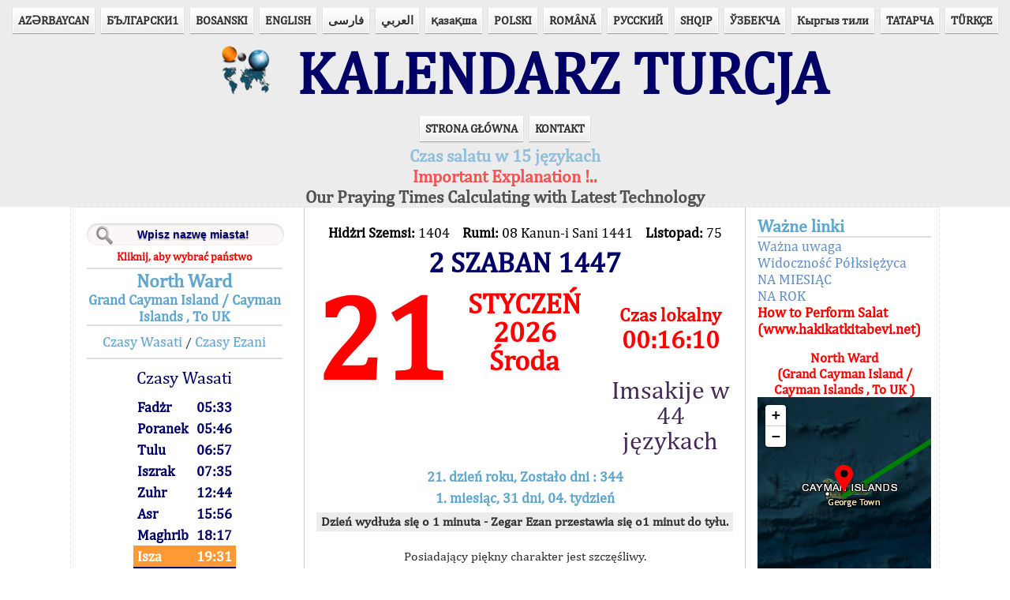

--- FILE ---
content_type: text/html; charset=UTF-8
request_url: https://pl.turktakvim.com/index.php?cityID=60751
body_size: 24811
content:
<!DOCTYPE html PUBLIC "-//W3C//DTD XHTML 1.0 Transitional//EN" "http://www.w3.org/TR/xhtml1/DTD/xhtml1-transitional.dtd">



<html xmlns="http://www.w3.org/1999/xhtml" xml:lang="pl" lang="pl" dir="ltr">

<head>
    <link rel="shortcut icon" href="images/ttlogo.PNG">
    <meta http-equiv="Content-Type" content="text/html; charset=utf-8" />
    <meta name="viewport" content="width=device-width, initial-scale=1">
    <meta http-equiv="refresh" content="300;">

    <title>KALENDARZ TURCJA    </title>

    <link rel="stylesheet" type="text/css" href="css/style.css" /><link rel="stylesheet" type="text/css" href="css/responsive.css" />


    <!--Google Analytics-->
    <script>
        (function(i, s, o, g, r, a, m) {
            i['GoogleAnalyticsObject'] = r;
            i[r] = i[r] || function() {
                (i[r].q = i[r].q || []).push(arguments)
            }, i[r].l = 1 * new Date();
            a = s.createElement(o),
                m = s.getElementsByTagName(o)[0];
            a.async = 1;
            a.src = g;
            m.parentNode.insertBefore(a, m)
        })(window, document, 'script', '//www.google-analytics.com/analytics.js', 'ga');

        ga('create', 'UA-28715418-3', 'auto');
        ga('send', 'pageview');
    </script>


    <script src="jquery/external/jquery.js"></script>



    <script type="text/javascript">
        $(function() {

            $('.menuAc').click(function() {

                $(this).next('ul').toggle();


            });
        });
    </script>


</head>

<body>
        <!-- Header Element Starts Here -->
    <header id="header">
        <!-- Hgroup Element Starts Here -->
        <hgroup id="title">

            <nav class="navigation">
                <div class="menuAc">Języki</div>
                <ul style="list-style-type: none; padding:0px;">
                    <li><a style='font-weight:bold' href="/index.php?dil=az" hreflang="az" >AZӘRBAYCAN</a></li><li><a style='font-weight:bold' href="/index.php?dil=bg" hreflang="bg" >БЪЛГАРСКИ1</a></li><li><a style='font-weight:bold' href="/index.php?dil=bs" hreflang="bs" >BOSANSKI</a></li><li><a style='font-weight:bold' href="/index.php?dil=en" hreflang="en" >ENGLISH</a></li><li><a style='font-weight:bold' href="/index.php?dil=fa" hreflang="fa" >&#1601;&#1575;&#1585;&#1587;&#1740;</a></li><li><a style='font-weight:bold' href="/index.php?dil=ar" hreflang="ar" >العربي</a></li><li><a style='font-weight:bold' href="/index.php?dil=kk" hreflang="kk" >&#1179;&#1072;&#1079;&#1072;&#1179;&#1096;&#1072;</a></li><li><a style='font-weight:bold' href="/index.php?dil=pl" hreflang="pl" >POLSKI</a></li><li><a style='font-weight:bold' href="/index.php?dil=ro" hreflang="ro" >ROMÂNĂ</a></li><li><a style='font-weight:bold' href="/index.php?dil=ru" hreflang="ru" >РУССКИЙ</a></li><li><a style='font-weight:bold' href="/index.php?dil=sq" hreflang="sq" >SHQIP</a></li><li><a style='font-weight:bold' href="/index.php?dil=uz" hreflang="uz" >ЎЗБЕКЧА</a></li><li><a style='font-weight:bold' href="/index.php?dil=ky" hreflang="ky" >Кыргыз тили</a></li><li><a style='font-weight:bold' href="/index.php?dil=tt" hreflang="tt" >ТАТАРЧА</a></li><li><a style='font-weight:bold' href="/index.php?dil=tr" hreflang="tr" >T&#220;RK&#199;E</a></li>                </ul>
            </nav>
            <div id="logo">
                &nbsp;&nbsp;
                <img src="images/ttlogo.PNG" class="logoresim" /> &nbsp;KALENDARZ TURCJA            </div>
        </hgroup>
        <!-- Hgroup Element Ends Here -->

        <!-- Nav Element Starts Here -->
        <nav class="navigation">
            <div class="menuAc">Menu</div>
            <ul style="list-style-type: none; padding:0px;">
                <li><a style='font-weight:bold' href="/index.php">STRONA GŁÓWNA</a></li><li><a style='font-weight:bold' href="/index.php?link=html/irtibat.html">KONTAKT</a></li>            </ul>
        </nav>
        <div align="center" class="14Lisan"><a title="" href="yonlendirme.html"><div align="center" style="font-size:22px;font-weight:bold;" id="flashblue">Czas salatu w 15 językach</div></a><a href="/pdf/MuhimAciklama.NVENG.pdf" title=""><div align="center" style="font-size:22px;font-weight:bold;" id="flashred">Important Explanation !..</div></a>
                            <a href="/pdf/Son_TeknolojiEN.pdf" title=""><div align="center" style="font-size:22px;font-weight:bold;" id="flashblack">Our Praying Times Calculating with Latest Technology</div></a></div>        <div id="dokumanlar">
            <!-- Hicri Takvim Kongresi -->
        </div>
    </header>
    <!-- Header Element Ends Here -->


    <div id="Wrapper">


        <!DOCTYPE html>
<html>

<head>
    <meta http-equiv="Content-Type" content="text/html; charset=UTF-8" />
    <title>Untitled Document</title>

    <link href="jquery/themes/ui-darkness/jquery-ui.css" rel="stylesheet">
    <script src="jquery/external/jquery.js"></script>
    <script src="jquery/jquery-ui.js"></script>
    <script src="jquery/jquery-ui-i18n.min.js"></script>


    <link rel="stylesheet" href="fancybox/source/jquery.fancybox.css" type="text/css" media="screen" />
    <script type="text/javascript" src="fancybox/source/jquery.fancybox.pack.js"></script>
    <script type="text/javascript">
        $(document).ready(function() {
            $(".various").fancybox({
                maxWidth: 750,
                maxHeight: 450,
                fitToView: false,
                width: '80%',
                height: '80%',
                autoSize: false,
                closeClick: true,
                openEffect: 'none',
                closeEffect: 'none'
            });
        });
    </script>





</head>

<body>

    <!-- Sidebar Element Starts Here -->
    <aside id="sidebar-wrapper">
        <div id="takvimon_part1_responsive" style="display:none;">
            <div align="center" style="color:#000000; font-size:18px; padding-bottom:15px;"><b>Hidżri Szemsi: </b>1404<br><b>Rumi: </b>08 Kanun-i Sani 1441<br><b>Listopad: </b>75</div>

<div align="center" class="hicri">
    2  SZABAN  1447<!--<div id="imsakiye" onClick="myFunction()" style="font-size: 80%; padding-top: 5px;">Imsakije w 44 językach</a></div>-->

<div id="imsakiye" onClick="myFunction()">Imsakije w 44 językach</a></div>
</div>

<br />
<div class="tarihgun">21</div>
<div class="tarihay"> STYCZEŃ <br>
    2026 <br>
    Środa </div>

<div style="clear:both;border-top:2px solid #dedede;"></div>
        </div>
                <nav class="sidebar">
            <div id="sehirara">
                <h1 style="font-size:18px" align="center">


<form action="index.php?tarih=2026-01-21&page=arama" method="post" id="search">


    <input type="text" name="SearchText" placeholder="Wpisz nazwę miasta!" />

</form>


<div><a style="color:#FF0000; font-size:14px; line-height:200%;" href="/index.php?link=Ulkeler_Listesi.php" title="">Kliknij, aby wybrać państwo</a></div>

</h1>            </div>
            <h1 style="font-size:24px;" align="center">North Ward                <div style="font-size:18px" align="center">Grand Cayman Island / Cayman Islands , To UK</div>
            </h1>

                            <div align="center" style="border-bottom:2px solid #dedede;">
                    <a class="vakit" href="/index.php?vakit=vasati&tarih=2026-01-21">Czasy Wasati</a> /
                    <a class="vakit" href="/index.php?vakit=ezani&tarih=2026-01-21">Czasy Ezani</a> </div>



                

                    <div align="center" style=" font-size:22px; color:#000066">
                        <p style="line-height: 15%;">Czasy Wasati</p>
                        <table height="222" align="center" cellpadding="0" cellspacing="0">

                            
                            <tr id="v0" style="height: 27px;">
                                <td style="font-size:18px; font-weight:bold; padding-left:5px;">Fadżr</td>
                                <td align="left">&nbsp&nbsp</td>
                                <td style="font-size:18px; font-weight:bold; padding-right:5px;">05:33</td>
                            </tr>
                            <tr id="v1" style="height: 27px;">
                                <td style="font-size:18px; font-weight:bold; padding-left:5px;">Poranek</td>
                                <td align="left">&nbsp&nbsp</td>
                                <td style="font-size:18px; font-weight:bold; padding-right:5px;">05:46</td>
                            </tr>
                            <tr id="v2">
                                <td style="font-size:18px; font-weight:bold; padding-left:5px;">Tulu</td>
                                <td align="left"> </td>
                                <td style="font-size:18px; font-weight:bold">06:57</td>
                            </tr>
                            <tr id="v3">
                                <td style="font-size:18px; font-weight:bold; padding-left:5px;">Iszrak</td>
                                <td align="left"> </td>
                                <td style="font-size:18px; font-weight:bold">07:35</td>
                            </tr>
                            <tr id="v4">
                                <td style="font-size:18px; font-weight:bold; padding-left:5px;">Zuhr</td>
                                <td align="left"> </td>
                                <td style="font-size:18px; font-weight:bold">12:44</td>
                            </tr>
                            <tr id="v5">
                                <td style="font-size:18px; font-weight:bold; padding-left:5px;">Asr</td>
                                <td align="left"> </td>
                                <td style="font-size:18px; font-weight:bold">15:56</td>
                            </tr>
                            <tr id="v6">
                                <td style="font-size:18px; font-weight:bold; padding-left:5px;">Maghrib</td>
                                <td align="left"> </td>
                                <td style="font-size:18px; font-weight:bold">18:17</td>
                            </tr>
                            <tr id="v7">
                                <td style="font-size:18px; font-weight:bold; padding-left:5px;">Isza</td>
                                <td align="left"> </td>
                                <td style="font-size:18px; font-weight:bold">19:31</td>
                            </tr>
                            <tr>
                                <td style="font-size:18px;background-color: #000066" colspan="3" align="center">

                                    <a style="color: white;background-color: #000066;font-weight: bolder;" class="various" data-fancybox-type="iframe" href="dvakt.php?tarih=2026-01-21 "></a>
                                </td>
                            </tr>

                        </table>
                        <table>
                            <tr>
                                <td align="center" style="font-size:18px;"><a style="color:#000066" href="/index.php?link=aylikvakitler.php">Czasy na miesiąc</a></td>
                                <td align="left"> &nbsp;&nbsp; </td>
                                <td align="center" style="font-size:18px;"><a style="color:#000066" href="/index.php?link=yillikvakitler.php">Czasy na rok</a></td>

                            </tr>

                        </table>

                    </div>
                
                <div style="font-size:16px; color:#FF0000" align="center"></div>

                <br />
                <h1></h1>
                <br>
                <!-- kalan zaman -->
                <div id="dinamikzamanlar">
                    <div align="center" id="IDRemainText" class="rtext"></div>
                    <div align="center" id="IDRemainTime" class="rtime kalanzamandir"></div>
                    <div align="center" id="IDLocalTime" class="ltext"></div>
                    <div align="center" id="IDTime" class="ltime"></div>
                </div>

            

        </nav>

        <!-- Sidebar Element Ends Here -->


    </aside>
    <!-- Another Sidebar Element Ends Here -->
    <!-- Article Element Starts Here -->
    <article id="contents">

        <!-- Article's Header Element Starts Here -->

        ﻿<script type="text/javascript">
    /*
     * jQuery UI Datepicker: Internationalization and Localization
     * http://salman-w.blogspot.com/2013/01/jquery-ui-datepicker-examples.html
     */


    $(function() {


        $("#tarihsec").datepicker($.datepicker.regional["pl"]).datepicker("option", {
            changeMonth: true,
            changeYear: true,
            yearRange: "-16:+0",

            onSelect: function(dateText, inst) {
                document.forms["Form"].submit();
            }

        });
        $("#pickDate").click(function(e) {
            $('#tarihsec').datepicker("show");
            e.preventDefault();
        });

    });
</script>
<script>
    function myFunction() {
        var myWindow = window.open("Imsakiye.php?cityID=60751&WSLanguage=PL", "print");
    }
</script>



<div>

    <div id="takvimon_part1">
        <div align="center" style="color:#000000; font-size:18px; padding-bottom:15px;"><b>Hidżri Szemsi: </b>1404 &nbsp;&nbsp;  <b>Rumi: </b>08 Kanun-i Sani 1441 &nbsp;&nbsp; <b>Listopad: </b>75</div>

<div align="center" class="hicri">
    2  SZABAN  1447</div>
<br />
<div class="tarihgun">21</div>
<div class="tarihay"> STYCZEŃ <br>
    2026 <br>
    Środa </div>
<div align="center" class="mahallisaat">
    <div align="center" id="IDLocalTime2" style="font-size:75%;"></div>
    <div align="center" id="IDTime2"></div> <br>
    <!-- imsakiye acıp kapama yeri-->
     <!-- <div id="imsakiye"><a id="imsakiye" href="/imsakiyeEski.php" title="">IMSAKIJE</a></div> -->

     <div id="imsakiye" onClick="myFunction()">Imsakije w 44 językach</a></div></div>
<div style="clear:both;"></div>    </div>
    <div id="takvimon_part2">
        <div align="center" style="color:#61A6CF; line-height:150%; font-size:18px; font-weight:bold; ">21. dzień roku, Zostało dni : 344</div>



<div align="center" style="color:#61A6CF; line-height:150%; font-size:18px; font-weight:bold; padding-bottom:5px; ">1. miesiąc, 31 dni, 04. tydzień</div>

<div class="gundurumu_band" align="center">Dzień wydłuża się o 1 minuta - Zegar Ezan przestawia się o1 minut do tyłu.</div>
<br>

<div align="center"><span id="gununsozu">Posiadaj&#261;cy pi&#281;kny charakter jest szcz&#281;&#347;liwy.  </span></div>

<hr class="cizgi">
<div align="center"><span id="gununolayi">  </span></div>
<br />


<form name="Form" method="post" action="index.php" id="Form">

    <nav class="navigation" align="center">
        <a href="index.php?tarih=2026-01-20&page=onyuz" class="buton">&laquo; Poprzedni dzień        </a>


        <a href="index.php?page=onyuz" class="buton">Dzisiaj</a>


        <a href="index.php?tarih=2026-01-22&page=onyuz" class="buton">Następny dzień &raquo;</a>



        <input id="tarihsec" name="tarihsec" type="hidden">

        <a class="buton" id="pickDate" name="pickDate" href=""><img src="images/calendar.png" style="max-height:16px">    Data</a>




        <a href="index.php?tarih=2026-01-21&page=arkayuz" class="buton">Strona odwrotna</a>


    </nav>
</form>    </div>
</div>

    </article>
    <!-- Article Element Ends Here -->
    <nav class="rightsidebar">
        <h3>Ważne linki</h3>
        <ul>
            <li><a href="/html/pl/muhimtenbihPL.pdf">Ważna uwaga</a></li><li><a href="/index.php?link=html/pl/ruyetPL.html">Widoczność Półksiężyca</a></li><li><a href="/index.php?link=aylikvakitler.php">NA MIESIĄC</a></li><li><a href="/index.php?link=yillikvakitler.php">NA ROK</a></li><li><a href="http://www.hakikatkitabevi.net/namaz.php?HKLanguage=pl"><div style="font-weight:bold;color:red">How to Perform Salat (www.hakikatkitabevi.net)</div></a></li>        </ul>
        <p></p>
        <div style="font-size:17px; font-weight:bold; color:#f00" align="center">North Ward<br>
                        (Grand Cayman Island / Cayman Islands , To UK )</div>
        <div style="width:100%; height:250px;" id="map">
                    </div>
        <div>
            <div align="center" id="x">
                <strong>Ziemia :</strong> 19° 17' Północ, <strong>Długość :</strong> 81° 16' Zachód            </div>
            <div align="center" style="font-size:17px; font-weight:bold;"><span style="color:green; font-weight:bold;">Zielona</span> linia wychodząca z miasta wskazuje kierunek kyble.</div><br>
            <div align="center" style="font-size:20px; font-weight:bold;color:blue">
                 
            </div>
            <div>
            </div>
        </div>
    </nav>

</body>

</html>


<script type="text/javascript">
var kalan = new Array("Czas do Poranek","Czas do Tulu","Czas do Iszrak","Czas do Zuhr","Czas do Asr","Czas do Maghrib","Czas do Isza","Czas do Fadżr");
//var gncVkt = new Array("Fadżr","Tulu","Iszrak","Zuhr","Asr","Maghrib","Isza");

var vktDK = new Array();

function vkt(){
	this.vakit = new Array();
	this.getGuncelVakit = function(saat){
		//console.log(saat);
		saat = (saat.split(":")[0] * 60) + (saat.split(":")[1]*1);
		//console.log(saat + ' ->' + mincalc(this.vakit[0]) + '->' + mincalc(this.vakit[5]) + ' -> ' + mincalc(this.vakit[6]));
		
		for(i=0;i<this.vakit.length;i++){
			
			if(saat<mincalc(this.vakit[7]) && mincalc(this.vakit[7])<mincalc(this.vakit[8]) ){
					// Yatsi gece yarisindan sonra oldugu zaman gecerli.
					return 7;
			}
			
			if(saat<mincalc(this.vakit[0])){
				//imsaktan küçükse yatsı
				return 8;
			}
			
			if(mincalc(this.vakit[i])>saat){
				return i;
			}
			
			if(saat>mincalc(this.vakit[7]) && saat<mincalc(this.vakit[8]) && mincalc(this.vakit[7])<mincalc(this.vakit[8]) ){
				return 7;
			}

			if(saat>mincalc(this.vakit[7]) && mincalc(this.vakit[7])>mincalc(this.vakit[8]) ){
				return 8;
			}
			
			if(saat>mincalc(this.vakit[6]) && mincalc(this.vakit[6])>mincalc(this.vakit[7]) ){
				return 7;
			}

		}
	}
	
	this.getKalanZaman = function(saat, tip){
		var kalanzaman = new Date();
		kalanzaman.setHours(0,0,0);
		
		
		var guncelVaktim = (saat.split(":")[0] * 3600) + (saat.split(":")[1] * 60) + (saat.split(":")[2]*1);
		
		if(guncelVaktim<mincalc(this.vakit[8]) * 60){
			var sonrakiVaktim = mincalc(this.vakit[0]) * 60;
		}else{
			var sonrakiVaktim = mincalc(this.vakit[this.getGuncelVakit(saat)]) * 60;
		}
		
		
		//console.log(this.vakit[this.getGuncelVakit(saat)]);
		
		if(tip==1){
			kalanzaman.setSeconds(sonrakiVaktim-guncelVaktim);
			return (kalanzaman);
		}else{
			//return(1440-guncelVaktim);
			return(sonrakiVaktim-guncelVaktim);
		}
		
	}
}

function dakikaHesapla(obj){
	var yts, sonrims;
	for(i=0;i<obj.vakit.length-1;i++){
		if(i==6){
			// Yatsi Dakika Hesabi
			yts = mincalc(obj.vakit[6]);
			sonrims = mincalc(obj.vakit[7]);
			if(yts<sonrims){
				vktDK[6] = sonrims-yts;
			}else{
				vktDK[6] = (1440-yts) + (sonrims);
			}
		
		}else if(i==5){
			// Aksam Vaktinini Hesabi
			if(mincalc(obj.vakit[6]) < mincalc(obj.vakit[7])){
				vktDK[5] = 1440 - mincalc(obj.vakit[5]) + mincalc(obj.vakit[6]);
			}else{
				vktDK[5] = mincalc(obj.vakit[6]) - mincalc(obj.vakit[5]);
			}
		}else{
			// Diger Vakitlerin Dakika Hesabi
			vktDK[i] = mincalc(obj.vakit[i+1]) - mincalc(obj.vakit[i]);
		}
	}
}

function mincalc(saat){return (saat.split(":")[0] * 60) + (saat.split(":")[1]*1);}
var thetime = new Date();
thetime.setHours('00:16:08'.split(":")[0], '00:16:08'.split(":")[1], '00:16:08'.split(":")[2]);

var kalanZaman = new Date();
kalanZaman.setHours(0,0,0);

var vakitler = new vkt();

vakitler.vakit[0] = '05:33:00';
vakitler.vakit[1] = '05:46:00';
vakitler.vakit[2] = '06:57:00';
vakitler.vakit[3] = '07:35:00';
vakitler.vakit[4] = '12:44:00';
vakitler.vakit[5] = '15:56:00';
vakitler.vakit[6] = '18:17:00';
vakitler.vakit[7] = '19:31:00';
vakitler.vakit[8] = '05:33:00';

dakikaHesapla(vakitler);

function bantDeg(saat){
		var guncel;
		if(saat=="" || saat == null){
			guncel = vakitler.getGuncelVakit('00:16:08');
		}else{
			guncel = vakitler.getGuncelVakit(saat);
		}
		
		for(i=1;i<9;i++){
			
		if(i==guncel){
				document.getElementById('v'+(guncel-1)).className = 'aText';
				document.getElementById('IDRemainText').innerHTML = kalan[guncel-1];
				//document.getElementById('IDActiveTime').innerHTML = gncVkt[guncel-1];	
		}else{
				document.getElementById('v'+(i-1)).className = 'pTime';
		}
	}
}

kalanZaman.setSeconds(vakitler.getKalanZaman('00:16:08',0));

function yaz(mesaj){console.log(mesaj); return null;}

function timetoSec(time){return (time.getHours() * 3600) + (time.getMinutes() * 60) + time.getSeconds();}

function zamani_firlat() {
	var csaat   = thetime.getHours();
	var cdakika = thetime.getMinutes();
	var csaniye = thetime.getSeconds();
	
	csaat   = (csaat   < 10 ? "0" : "") + csaat;
	cdakika = (cdakika < 10 ? "0" : "") + cdakika;
	csaniye = (csaniye < 10 ? "0" : "") + csaniye;
	
	document.getElementById("IDTime").innerHTML = '<span>' + conv_fa(csaat) + ":" + conv_fa(cdakika) + ":" + conv_fa(csaniye) + '</span>';

var elementIDTime2 = document.getElementById("IDTime2");
if (typeof(elementIDTime2) != 'undefined' && elementIDTime2 != null ){
	document.getElementById("IDTime2").innerHTML = '<span>' + conv_fa(csaat) + ":" + conv_fa(cdakika) + ":" + conv_fa(csaniye) + '</span>';
	document.getElementById("IDLocalTime2").innerHTML = "Czas lokalny";
}	

	var ksaat   = kalanZaman.getHours();
	var kdakika = kalanZaman.getMinutes();
	var ksaniye = kalanZaman.getSeconds();
	
	ksaat   = (ksaat  < 10 ? "0" : "") + ksaat;
	kdakika = (kdakika < 10 ? "0" : "") + kdakika;
	ksaniye = (ksaniye < 10 ? "0" : "") + ksaniye;
	
	document.getElementById("IDRemainTime").innerHTML = conv_fa(ksaat) + ":" + conv_fa(kdakika) + ":" + conv_fa(ksaniye);
	document.getElementById("IDLocalTime").innerHTML = "Czas lokalny";
	
	
	if(timetoSec(kalanZaman)==0){
		kalanZaman.setSeconds(vakitler.getKalanZaman(thetime.getHours()+':'+thetime.getMinutes()+':'+'00',0));
		bantDeg(thetime.getHours()+':'+thetime.getMinutes());
	}
	
	thetime.setSeconds(thetime.getSeconds() + 1);	
	kalanZaman.setSeconds(kalanZaman.getSeconds()-1);
	

	vakitci = setTimeout("zamani_firlat()", (999));
}



function conv_fa(str)
{
   
	if( 'pl' == 'fa'){
	
      var newStr = "";
      var map= ['۰','۱','۲','۳','۴','۵','۶','۷','۸','۹'];
      str = String(str);
      for(i=0; i<str.length; i++)
      {
          newStr += map[parseInt(str.charAt(i))];
      }

	}else{
	  newStr = str;
	}
   
   return newStr;
}

</script>




<!-- 	<div align="center" id="IDRemainText" class="rtext"></div> -->
<!-- 	<div align="center" id="IDRemainTime" class="rtime"></div> -->

<!-- 	<div align="center" class="ltext">Czas lokalny</div> -->
<!-- 	<div align="center" id="IDTime" class="ltime"></div> -->



<script type="text/javascript">bantDeg();zamani_firlat();</script>

    </div>
    <div id="dokumanlar_responsive" style="display:none;">
        <!-- Hicri Takvim Kongresi -->
    </div>




    <!-- Div Wrapper Element ends Here -->

    <link rel="stylesheet" href="https://unpkg.com/leaflet@1.6.0/dist/leaflet.css"
   integrity="sha512-xwE/Az9zrjBIphAcBb3F6JVqxf46+CDLwfLMHloNu6KEQCAWi6HcDUbeOfBIptF7tcCzusKFjFw2yuvEpDL9wQ=="
   crossorigin=""/>
   <script src="https://unpkg.com/leaflet@1.6.0/dist/leaflet.js"
   integrity="sha512-gZwIG9x3wUXg2hdXF6+rVkLF/0Vi9U8D2Ntg4Ga5I5BZpVkVxlJWbSQtXPSiUTtC0TjtGOmxa1AJPuV0CPthew=="
   crossorigin=""></script>
   <script src="js/leaflet.geodesic.js"></script>
   <script src="https://unpkg.com/esri-leaflet@2.4.1/dist/esri-leaflet.js"
		integrity="sha512-xY2smLIHKirD03vHKDJ2u4pqeHA7OQZZ27EjtqmuhDguxiUvdsOuXMwkg16PQrm9cgTmXtoxA6kwr8KBy3cdcw=="
		crossorigin=""></script>

   <script language="javascript">

   		var mapLat = parseFloat('19.283333333'); 
        var mapLon = parseFloat('-81.266666666'); 

		window.addEventListener('load', function () {

		var mapZoom = 8;
		
		var map = L.map('map').setView([mapLat, mapLon], mapZoom);
		
		L.esri.basemapLayer('Imagery', {
			detectRetina: true
		}).addTo(map);
		L.esri.basemapLayer('ImageryLabels').addTo(map);
		
		var redIcon = L.icon({
			iconUrl: 'images/redDot.png',
			iconSize:     [25, 40], // size of the icon
			iconAnchor:   [13, 40], // point of the icon which will correspond to marker's location
		});

		var marker = L.marker([mapLat, mapLon],{icon: redIcon}).addTo(map);
		var kabeiSerif =  L.marker([21.422498, 39.826176]);
		
		var Geodesic = L.geodesic([[marker.getLatLng(), kabeiSerif.getLatLng()]], {
		opacity: 1,
		color: 'green',
		weight: 6,
		steps: 100
		}).addTo(map);
		})
	</script>


</body>

</html>

--- FILE ---
content_type: application/javascript
request_url: https://pl.turktakvim.com/js/leaflet.geodesic.js
body_size: 13664
content:
/*! Leaflet.Geodesic 2.5.2 - (c) Henry Thasler - https://github.com/henrythasler/Leaflet.Geodesic */
!function(t,n){"object"==typeof exports&&"undefined"!=typeof module?n(exports,require("leaflet")):"function"==typeof define&&define.amd?define(["exports","leaflet"],n):n(((t=t||self).L=t.L||{},t.L.geodesic={}),t.L)}(this,(function(t,n){"use strict";n=n&&n.hasOwnProperty("default")?n.default:n;
/*! *****************************************************************************
    Copyright (c) Microsoft Corporation. All rights reserved.
    Licensed under the Apache License, Version 2.0 (the "License"); you may not use
    this file except in compliance with the License. You may obtain a copy of the
    License at http://www.apache.org/licenses/LICENSE-2.0

    THIS CODE IS PROVIDED ON AN *AS IS* BASIS, WITHOUT WARRANTIES OR CONDITIONS OF ANY
    KIND, EITHER EXPRESS OR IMPLIED, INCLUDING WITHOUT LIMITATION ANY IMPLIED
    WARRANTIES OR CONDITIONS OF TITLE, FITNESS FOR A PARTICULAR PURPOSE,
    MERCHANTABLITY OR NON-INFRINGEMENT.

    See the Apache Version 2.0 License for specific language governing permissions
    and limitations under the License.
    ***************************************************************************** */
var e=function(t,n){return(e=Object.setPrototypeOf||{__proto__:[]}instanceof Array&&function(t,n){t.__proto__=n}||function(t,n){for(var e in n)n.hasOwnProperty(e)&&(t[e]=n[e])})(t,n)};function i(t,n){function i(){this.constructor=t}e(t,n),t.prototype=null===n?Object.create(n):(i.prototype=n.prototype,new i)}var a=function(){return(a=Object.assign||function(t){for(var n,e=1,i=arguments.length;e<i;e++)for(var a in n=arguments[e])Object.prototype.hasOwnProperty.call(n,a)&&(t[a]=n[a]);return t}).apply(this,arguments)};function s(){for(var t=0,n=0,e=arguments.length;n<e;n++)t+=arguments[n].length;var i=Array(t),a=0;for(n=0;n<e;n++)for(var s=arguments[n],o=0,r=s.length;o<r;o++,a++)i[a]=s[o];return i}var o=function(){function t(t){this.options={wrap:!0,steps:3},this.ellipsoid={a:6378137,b:6356752.3142,f:1/298.257223563},this.options=a(a({},this.options),t)}return t.prototype.toRadians=function(t){return t*Math.PI/180},t.prototype.toDegrees=function(t){return 180*t/Math.PI},t.prototype.mod=function(t,n){var e=t%n;return e<0?e+n:e},t.prototype.wrap360=function(t){return 0<=t&&t<360?t:this.mod(t,360)},t.prototype.wrap=function(t,n){return void 0===n&&(n=360),-n<=t&&t<=n?t:this.mod(t+n,2*n)-n},t.prototype.direct=function(t,n,e,i){void 0===i&&(i=100);var a=this.toRadians(t.lat),s=this.toRadians(t.lng),o=this.toRadians(n),r=e,h=1e3*Number.EPSILON,l=this.ellipsoid,c=l.a,p=l.b,u=l.f,g=Math.sin(o),f=Math.cos(o),d=(1-u)*Math.tan(a),M=1/Math.sqrt(1+d*d),L=d*M,y=Math.atan2(d,f),v=M*g,w=1-v*v,m=w*(c*c-p*p)/(p*p),b=1+m/16384*(4096+m*(m*(320-175*m)-768)),E=m/1024*(256+m*(m*(74-47*m)-128)),O=r/(p*b),P=null,S=null,R=null,x=null,D=0;do{R=Math.cos(2*y+O),x=O,O=r/(p*b)+E*(P=Math.sin(O))*(R+E/4*((S=Math.cos(O))*(2*R*R-1)-E/6*R*(4*P*P-3)*(4*R*R-3)))}while(Math.abs(O-x)>h&&++D<i);if(D>=i)throw new EvalError("Direct vincenty formula failed to converge after "+i+" iterations \n                (start="+t.lat+"/"+t.lng+"; bearing="+n+"; distance="+e+")");var G=L*P-M*S*f,N=Math.atan2(L*S+M*P*f,(1-u)*Math.sqrt(v*v+G*G)),j=u/16*w*(4+u*(4-3*w)),k=s+(Math.atan2(P*g,M*S-L*P*f)-(1-j)*u*v*(O+j*P*(R+j*S*(2*R*R-1)))),_=Math.atan2(v,-G);return{lat:this.toDegrees(N),lng:this.toDegrees(k),bearing:this.wrap360(this.toDegrees(_))}},t.prototype.inverse=function(t,e,i,a){void 0===i&&(i=100),void 0===a&&(a=!0);var s=t,o=e,r=this.toRadians(s.lat),h=this.toRadians(s.lng),l=this.toRadians(o.lat),c=this.toRadians(o.lng),p=Math.PI,u=Number.EPSILON,g=this.ellipsoid,f=g.a,d=g.b,M=g.f,L=c-h,y=(1-M)*Math.tan(r),v=1/Math.sqrt(1+y*y),w=y*v,m=(1-M)*Math.tan(l),b=1/Math.sqrt(1+m*m),E=m*b,O=Math.abs(L)>p/2||Math.abs(l-r)>p/2,P=L,S=null,R=null,x=O?p:0,D=0,G=O?-1:1,N=null,j=1,k=null,_=1,q=null,I=null,C=0;do{if(N=b*(S=Math.sin(P))*(b*S)+(v*E-w*b*(R=Math.cos(P)))*(v*E-w*b*R),Math.abs(N)<u)break;if(G=w*E+v*b*R,I=P,P=L+(1-(q=M/16*(_=1-(k=v*b*S/(D=Math.sqrt(N)))*k)*(4+M*(4-3*_))))*M*k*((x=Math.atan2(D,G))+q*D*((j=0!==_?G-2*w*E/_:0)+q*G*(2*j*j-1))),(O?Math.abs(P)-p:Math.abs(P))>p)throw new EvalError("λ > π")}while(Math.abs(P-I)>1e-12&&++C<i);if(C>=i){if(a)return this.inverse(t,new n.LatLng(e.lat,e.lng-.01),i,a);throw new EvalError("Inverse vincenty formula failed to converge after "+i+" iterations \n                    (start="+t.lat+"/"+t.lng+"; dest="+e.lat+"/"+e.lng+")")}var A=_*(f*f-d*d)/(d*d),B=A/1024*(256+A*(A*(74-47*A)-128)),J=d*(1+A/16384*(4096+A*(A*(320-175*A)-768)))*(x-B*D*(j+B/4*(G*(2*j*j-1)-B/6*j*(4*D*D-3)*(4*j*j-3)))),T=Math.abs(N)<u?0:Math.atan2(b*S,v*E-w*b*R),U=Math.abs(N)<u?p:Math.atan2(v*S,-w*b+v*E*R);return{distance:J,initialBearing:Math.abs(J)<u?NaN:this.wrap360(this.toDegrees(T)),finalBearing:Math.abs(J)<u?NaN:this.wrap360(this.toDegrees(U))}},t.prototype.intersection=function(t,e,i,a){var s=this.toRadians(t.lat),o=this.toRadians(t.lng),r=this.toRadians(i.lat),h=this.toRadians(i.lng),l=this.toRadians(e),c=this.toRadians(a),p=r-s,u=h-o,g=Math.PI,f=Number.EPSILON,d=2*Math.asin(Math.sqrt(Math.sin(p/2)*Math.sin(p/2)+Math.cos(s)*Math.cos(r)*Math.sin(u/2)*Math.sin(u/2)));if(Math.abs(d)<f)return t;var M=(Math.sin(r)-Math.sin(s)*Math.cos(d))/(Math.sin(d)*Math.cos(s)),L=(Math.sin(s)-Math.sin(r)*Math.cos(d))/(Math.sin(d)*Math.cos(r)),y=Math.acos(Math.min(Math.max(M,-1),1)),v=Math.acos(Math.min(Math.max(L,-1),1)),w=l-(Math.sin(h-o)>0?y:2*g-y),m=(Math.sin(h-o)>0?2*g-v:v)-c;if(0===Math.sin(w)&&0===Math.sin(m))return null;if(Math.sin(w)*Math.sin(m)<0)return null;var b=-Math.cos(w)*Math.cos(m)+Math.sin(w)*Math.sin(m)*Math.cos(d),E=Math.atan2(Math.sin(d)*Math.sin(w)*Math.sin(m),Math.cos(m)+Math.cos(w)*b),O=Math.asin(Math.min(Math.max(Math.sin(s)*Math.cos(E)+Math.cos(s)*Math.sin(E)*Math.cos(l),-1),1)),P=o+Math.atan2(Math.sin(l)*Math.sin(E)*Math.cos(s),Math.cos(E)-Math.sin(s)*Math.sin(O));return new n.LatLng(this.toDegrees(O),this.toDegrees(P))},t.prototype.midpoint=function(t,e){var i=this.toRadians(t.lat),a=this.toRadians(t.lng),s=this.toRadians(e.lat),o=this.toRadians(e.lng-t.lng),r=Math.cos(i),h=0,l=Math.sin(i),c={x:r+Math.cos(s)*Math.cos(o),y:h+Math.cos(s)*Math.sin(o),z:l+Math.sin(s)},p=Math.atan2(c.z,Math.sqrt(c.x*c.x+c.y*c.y)),u=a+Math.atan2(c.y,c.x);return new n.LatLng(this.toDegrees(p),this.toDegrees(u))},t}(),r=function(){function t(t){this.geodesic=new o,this.steps=t&&void 0!==t.steps?t.steps:3}return t.prototype.recursiveMidpoint=function(t,n,e){var i=[t,n],a=this.geodesic.midpoint(t,n);return e>0?(i.splice.apply(i,s([0,1],this.recursiveMidpoint(t,a,e-1))),i.splice.apply(i,s([i.length-2,2],this.recursiveMidpoint(a,n,e-1)))):i.splice(1,0,a),i},t.prototype.line=function(t,n){return this.recursiveMidpoint(t,n,Math.min(8,this.steps))},t.prototype.multiLineString=function(t){var n=this,e=[];return t.forEach((function(t){for(var i=[],a=1;a<t.length;a++)i.splice.apply(i,s([i.length-1,1],n.line(t[a-1],t[a])));e.push(i)})),e},t.prototype.lineString=function(t){return this.multiLineString([t])[0]},t.prototype.splitLine=function(t,e){var i={point:new n.LatLng(89.9,-180.0000001),bearing:180},a={point:new n.LatLng(89.9,180.0000001),bearing:180},s=new n.LatLng(t.lat,t.lng),o=new n.LatLng(e.lat,e.lng);s.lng=this.geodesic.wrap(s.lng,360),o.lng=this.geodesic.wrap(o.lng,360),o.lng-s.lng>180?o.lng=o.lng-360:o.lng-s.lng<-180&&(o.lng=o.lng+360);var r=[[new n.LatLng(s.lat,this.geodesic.wrap(s.lng,180)),new n.LatLng(o.lat,this.geodesic.wrap(o.lng,180))]];if(s.lng>=-180&&s.lng<=180){if(o.lng<-180){var h=this.geodesic.inverse(s,o).initialBearing;(l=this.geodesic.intersection(s,h,i.point,i.bearing))&&(r=[[s,l],[new n.LatLng(l.lat,l.lng+360),new n.LatLng(o.lat,o.lng+360)]])}else if(o.lng>180){h=this.geodesic.inverse(s,o).initialBearing;(l=this.geodesic.intersection(s,h,a.point,a.bearing))&&(r=[[s,l],[new n.LatLng(l.lat,l.lng-360),new n.LatLng(o.lat,o.lng-360)]])}}else if(o.lng>=-180&&o.lng<=180)if(s.lng<-180){h=this.geodesic.inverse(s,o).initialBearing;(l=this.geodesic.intersection(s,h,i.point,i.bearing))&&(r=[[new n.LatLng(s.lat,s.lng+360),new n.LatLng(l.lat,l.lng+360)],[l,o]])}else if(s.lng>180){var l;h=this.geodesic.inverse(s,o).initialBearing;(l=this.geodesic.intersection(s,h,i.point,i.bearing))&&(r=[[new n.LatLng(s.lat,s.lng-360),new n.LatLng(l.lat,l.lng-360)],[l,o]])}return r},t.prototype.splitMultiLineString=function(t){var n=this,e=[];return t.forEach((function(t){if(1===t.length)e.push(t);else{for(var i=[],a=1;a<t.length;a++){var s=n.splitLine(t[a-1],t[a]);i.pop(),i=i.concat(s[0]),s.length>1&&(e.push(i),i=s[1])}e.push(i)}})),e},t.prototype.circle=function(t,e){for(var i=[],a=0;a<this.steps;a++){var s=this.geodesic.direct(t,360/this.steps*a,e);i.push(new n.LatLng(s.lat,s.lng))}return i.push(new n.LatLng(i[0].lat,i[0].lng)),i},t.prototype.splitCircle=function(t){var n=[];return 3===(n=this.splitMultiLineString([t])).length&&(n[2]=s(n[2],n[0]),n.shift()),n},t.prototype.distance=function(t,e){return this.geodesic.inverse(new n.LatLng(t.lat,this.geodesic.wrap(t.lng,180)),new n.LatLng(e.lat,this.geodesic.wrap(e.lng,180))).distance},t.prototype.multilineDistance=function(t){var n=this,e=[];return t.forEach((function(t){for(var i=0,a=1;a<t.length;a++)i+=n.distance(t[a-1],t[a]);e.push(i)})),e},t.prototype.updateStatistics=function(t,n){var e={};return e.distanceArray=this.multilineDistance(t),e.totalDistance=e.distanceArray.reduce((function(t,n){return t+n}),0),e.points=0,t.forEach((function(t){e.points+=t.reduce((function(t){return t+1}),0)})),e.vertices=0,n.forEach((function(t){e.vertices+=t.reduce((function(t){return t+1}),0)})),e},t}();function h(t){return"object"==typeof t&&null!==t&&"lat"in t&&"lng"in t&&"number"==typeof t.lat&&"number"==typeof t.lng}function l(t){return t instanceof Array&&"number"==typeof t[0]&&"number"==typeof t[1]}function c(t){return t instanceof n.LatLng||(!!l(t)||!!h(t))}function p(t){if(t instanceof n.LatLng)return t;if(l(t))return new n.LatLng(t[0],t[1]);if(h(t))return new n.LatLng(t.lat,t.lng);throw new Error("L.LatLngExpression expected. Unknown object found.")}var u=function(t){function e(e,i){var s=t.call(this,[],i)||this;return s.defaultOptions={wrap:!0,steps:3},s.statistics={},s.points=[],n.Util.setOptions(s,a(a({},s.defaultOptions),i)),s.geom=new r(s.options),void 0!==e&&s.setLatLngs(e),s}return i(e,t),e.prototype.updateGeometry=function(){var n;if(n=this.geom.multiLineString(this.points),this.statistics=this.geom.updateStatistics(this.points,n),this.options.wrap){var e=this.geom.splitMultiLineString(n);t.prototype.setLatLngs.call(this,e)}else t.prototype.setLatLngs.call(this,n)},e.prototype.setLatLngs=function(t){return this.points=function(t){for(var n=[],e=function(e){if(c(e)){var i=[];return t.forEach((function(t){i.push(p(t))})),n.push(i),"break"}if(!(e instanceof Array))throw new Error("L.LatLngExpression[] | L.LatLngExpression[][] expected. Unknown object found.");if(!c(e[0]))throw new Error("L.LatLngExpression[] | L.LatLngExpression[][] expected. Unknown object found.");var a=[];e.forEach((function(t){a.push(p(t))})),n.push(a)},i=0,a=t;i<a.length;i++){if("break"===e(a[i]))break}return n}(t),this.updateGeometry(),this},e.prototype.addLatLng=function(t,n){var e=p(t);return 0===this.points.length?this.points.push([e]):void 0===n?this.points[this.points.length-1].push(e):n.push(e),this.updateGeometry(),this},e.prototype.fromGeoJson=function(t){var e=[],i=[];return"FeatureCollection"===t.type?i=t.features:"Feature"===t.type?i=[t]:["MultiPoint","LineString","MultiLineString","Polygon","MultiPolygon"].includes(t.type)?i=[{type:"Feature",geometry:t,properties:{}}]:console.log('[Leaflet.Geodesic] fromGeoJson() - Type "'+t.type+'" not supported.'),i.forEach((function(t){switch(t.geometry.type){case"MultiPoint":case"LineString":e=s(e,[n.GeoJSON.coordsToLatLngs(t.geometry.coordinates,0)]);break;case"MultiLineString":case"Polygon":e=s(e,n.GeoJSON.coordsToLatLngs(t.geometry.coordinates,1));break;case"MultiPolygon":t.geometry.coordinates.forEach((function(t){e=s(e,n.GeoJSON.coordsToLatLngs(t,1))}));break;default:console.log('[Leaflet.Geodesic] fromGeoJson() - Type "'+t.geometry.type+'" not supported.')}})),e.length&&this.setLatLngs(e),this},e.prototype.distance=function(t,n){return this.geom.distance(p(t),p(n))},e}(n.Polyline),g=function(t){function e(e,i){var s=t.call(this,[],i)||this;s.defaultOptions={wrap:!0,steps:24,fill:!0,noClip:!0},s.statistics={},n.Util.setOptions(s,a(a({},s.defaultOptions),i));var o=s.options;return s.radius=void 0===o.radius?1e6:o.radius,s.center=void 0===e?new n.LatLng(0,0):p(e),s.geom=new r(s.options),s.update(),s}return i(e,t),e.prototype.update=function(){var n=this.geom.circle(this.center,this.radius);if(this.statistics=this.geom.updateStatistics([[this.center]],[n]),this.statistics.totalDistance=this.geom.multilineDistance([n]).reduce((function(t,n){return t+n}),0),this.options.wrap){var e=this.geom.splitCircle(n);t.prototype.setLatLngs.call(this,e)}else t.prototype.setLatLngs.call(this,n)},e.prototype.distanceTo=function(t){var n=p(t);return this.geom.distance(this.center,n)},e.prototype.setLatLng=function(t,n){this.center=p(t),this.radius=n||this.radius,this.update()},e.prototype.setRadius=function(t,n){this.radius=t,this.center=n?p(n):this.center,this.update()},e}(n.Polyline);n.Geodesic=u,n.geodesic=function(){for(var t=[],n=0;n<arguments.length;n++)t[n]=arguments[n];return new(u.bind.apply(u,s([void 0],t)))},n.GeodesicCircle=g,n.geodesiccircle=function(){for(var t=[],n=0;n<arguments.length;n++)t[n]=arguments[n];return new(g.bind.apply(g,s([void 0],t)))},t.GeodesicCircleClass=g,t.GeodesicLine=u,Object.defineProperty(t,"__esModule",{value:!0})}));
